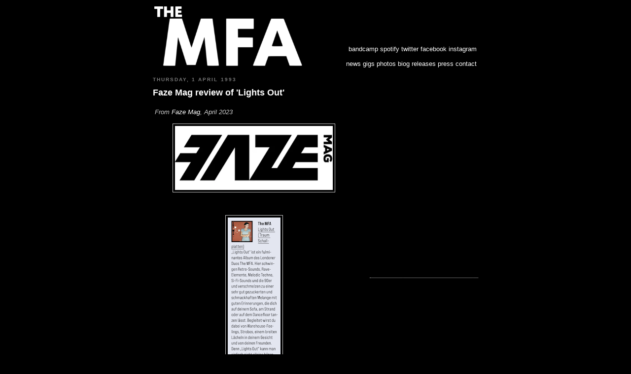

--- FILE ---
content_type: text/html; charset=UTF-8
request_url: https://www.mfallstars.com/1993/04/faze-mag-review-of-lights-out.html
body_size: 6746
content:
<!DOCTYPE html>
<html xmlns='http://www.w3.org/1999/xhtml' xmlns:b='http://www.google.com/2005/gml/b' xmlns:data='http://www.google.com/2005/gml/data' xmlns:expr='http://www.google.com/2005/gml/expr'>
<head>
<link href='https://www.blogger.com/static/v1/widgets/2944754296-widget_css_bundle.css' rel='stylesheet' type='text/css'/>
<!--meta content='0;url=http://www.mfallstars.com' http-equiv='REFRESH'/-->
<meta content='xubm0QSTSxwQUimAgzk707iIgciwSiy9EQPBgQ5IOjI=' name='verify-v1'/>
<script src="//www.google-analytics.com/urchin.js" type="text/javascript">
</script>
<script type='text/javascript'>
_uacct = "UA-1710998-1";
urchinTracker();
</script>
<meta content='text/html; charset=UTF-8' http-equiv='Content-Type'/>
<meta content='blogger' name='generator'/>
<link href='https://www.mfallstars.com/favicon.ico' rel='icon' type='image/x-icon'/>
<link href='http://www.mfallstars.com/1993/04/faze-mag-review-of-lights-out.html' rel='canonical'/>
<link rel="alternate" type="application/atom+xml" title="The MFA - Official Site - Atom" href="https://www.mfallstars.com/feeds/posts/default" />
<link rel="alternate" type="application/rss+xml" title="The MFA - Official Site - RSS" href="https://www.mfallstars.com/feeds/posts/default?alt=rss" />
<link rel="service.post" type="application/atom+xml" title="The MFA - Official Site - Atom" href="https://www.blogger.com/feeds/3704827766961312052/posts/default" />

<link rel="alternate" type="application/atom+xml" title="The MFA - Official Site - Atom" href="https://www.mfallstars.com/feeds/7380334559215891951/comments/default" />
<!--Can't find substitution for tag [blog.ieCssRetrofitLinks]-->
<link href='https://blogger.googleusercontent.com/img/b/R29vZ2xl/AVvXsEgKSgx6tI6aBmUzU3hpCUPixSWf-OBh5TH-ZBZAdM3eBTIoDSFOkLlXL5oYMIO-7JRq-a29JU4ZOQw7lixeMsLKK7_PjKcpQRp96HdcGAUR-_aXv5k0YGIIDqyCgpWNmYevDx2yZau81NrHrAcJCbUq8La8kJg-Ib_Fxq-cNp78GY2DBbleZbvotk3R/s320/Screenshot%202023-03-20%20at%2021.35.46.png' rel='image_src'/>
<meta content='http://www.mfallstars.com/1993/04/faze-mag-review-of-lights-out.html' property='og:url'/>
<meta content='Faze Mag review of &#39;Lights Out&#39;' property='og:title'/>
<meta content='UK based The MFA, the dance duo famed for their live shows, are 
also intent on uniting the world through fun electronic music.' property='og:description'/>
<meta content='https://blogger.googleusercontent.com/img/b/R29vZ2xl/AVvXsEgKSgx6tI6aBmUzU3hpCUPixSWf-OBh5TH-ZBZAdM3eBTIoDSFOkLlXL5oYMIO-7JRq-a29JU4ZOQw7lixeMsLKK7_PjKcpQRp96HdcGAUR-_aXv5k0YGIIDqyCgpWNmYevDx2yZau81NrHrAcJCbUq8La8kJg-Ib_Fxq-cNp78GY2DBbleZbvotk3R/w1200-h630-p-k-no-nu/Screenshot%202023-03-20%20at%2021.35.46.png' property='og:image'/>
<title>The MFA - Official Site: Faze Mag review of 'Lights Out'</title>
<style id='page-skin-1' type='text/css'><!--
/*
-----------------------------------------------
Blogger Template Style
Name:     Minima Black
Date:     26 Feb 2004
Updated by: Blogger Team
----------------------------------------------- */
/* Variable definitions
====================
<Variable name="bgcolor" description="Page Background Color"
type="color" default="#000">
<Variable name="textcolor" description="Text Color"
type="color" default="#ccc">
<Variable name="linkcolor" description="Link Color"
type="color" default="#FFF">
<Variable name="pagetitlecolor" description="Blog Title Color"
type="color" default="#ccc">
<Variable name="descriptioncolor" description="Blog Description Color"
type="color" default="#777">
<Variable name="titlecolor" description="Post Title Color"
type="color" default="#FFF">
<Variable name="bordercolor" description="Border Color"
type="color" default="#333">
<Variable name="sidebarcolor" description="Sidebar Title Color"
type="color" default="#777">
<Variable name="sidebartextcolor" description="Sidebar Text Color"
type="color" default="#999">
<Variable name="visitedlinkcolor" description="Visited Link Color"
type="color" default="#FFF">
<Variable name="bodyfont" description="Text Font"
type="font" default="normal normal 100% 'Trebuchet MS',Trebuchet,Verdana,Sans-serif">
<Variable name="headerfont" description="Sidebar Title Font"
type="font"
default="normal bold 78% 'Trebuchet MS',Trebuchet,Arial,Verdana,Sans-serif">
<Variable name="pagetitlefont" description="Blog Title Font"
type="font"
default="normal bold 200% Garamond, serif">
<Variable name="descriptionfont" description="Blog Description Font"
type="font"
default="normal normal 78% 'Trebuchet MS', Trebuchet, Verdana, Sans-serif">
<Variable name="postfooterfont" description="Post Footer Font"
type="font"
default="normal normal 78% 'Trebuchet MS', Trebuchet, Arial, Verdana, Sans-serif">
<Variable name="startSide" description="Start side in blog language"
type="automatic" default="left">
<Variable name="endSide" description="End side in blog language"
type="automatic" default="right">
*/
/* Use this with templates/template-twocol.html */
body {
background:#000000;
margin:0;
color:#cccccc;
font: x-small "Trebuchet MS", Trebuchet, Verdana, Sans-serif;
font-size/* */:/**/small;
font-size: /**/small;
text-align: center;
}
a:link {
color:#FFFFFF;
text-decoration:none;
}
a:visited {
color:#FFFFFF;
text-decoration:none;
}
a:hover {
color:#FFFFFF;
text-decoration:underline;
}
a img {
border-width:0;
}
/* Header
-----------------------------------------------
*/
#header-wrapper {
width:660px;
margin:0 auto 10px;
border:1px solid #cccccc;
}
#header-inner {
background-position: center;
margin-left: auto;
margin-right: auto;
}
#header {
margin: 5px;
border: 1px solid #cccccc;
text-align: center;
color:#cccccc;
}
#header h1 {
margin:5px 5px 0;
padding:15px 20px .25em;
line-height:1.2em;
text-transform:uppercase;
letter-spacing:.2em;
font: normal bold 200% Garamond, serif;
}
#header a {
color:#cccccc;
text-decoration:none;
}
#header a:hover {
color:#cccccc;
}
#header .description {
margin:0 5px 5px;
padding:0 20px 15px;
max-width:700px;
text-transform:uppercase;
letter-spacing:.2em;
line-height: 1.4em;
font: normal normal 78% 'Trebuchet MS', Trebuchet, Verdana, Sans-serif;
color: #777777;
}
#header img {
margin-left: auto;
margin-right: auto;
}
/* Outer-Wrapper
----------------------------------------------- */
#outer-wrapper {
width: 660px;
margin:0 auto;
padding:10px;
text-align:left;
font: normal normal 100% 'Trebuchet MS',Trebuchet,Verdana,Sans-serif;
}
#main-wrapper {
width: 410px;
float: left;
word-wrap: break-word; /* fix for long text breaking sidebar float in IE */
overflow: hidden;     /* fix for long non-text content breaking IE sidebar float */
}
#sidebar-wrapper {
width: 220px;
float: right;
word-wrap: break-word; /* fix for long text breaking sidebar float in IE */
overflow: hidden;     /* fix for long non-text content breaking IE sidebar float */
}
/* Headings
----------------------------------------------- */
h2 {
margin:1.5em 0 .75em;
font:normal bold 78% 'Trebuchet MS',Trebuchet,Arial,Verdana,Sans-serif;
line-height: 1.4em;
text-transform:uppercase;
letter-spacing:.2em;
color:#777777;
}
/* Posts
-----------------------------------------------
*/
h2.date-header {
margin:1.5em 0 .5em;
}
.post {
margin:.5em 0 1.5em;
border-bottom:1px dotted #cccccc;
padding-bottom:1.5em;
}
.post h3 {
margin:.25em 0 0;
padding:0 0 4px;
font-size:140%;
font-weight:normal;
line-height:1.4em;
color:#FFFFFF;
}
.post h3 a, .post h3 a:visited, .post h3 strong {
display:block;
text-decoration:none;
color:#FFFFFF;
font-weight:bold;
}
.post h3 strong, .post h3 a:hover {
color:#cccccc;
}
.post-body {
margin:0 0 .75em;
line-height:1.6em;
}
.post-body blockquote {
line-height:1.3em;
}
.post-footer {
margin: .75em 0;
color:#777777;
text-transform:uppercase;
letter-spacing:.1em;
font: normal normal 78% 'Trebuchet MS', Trebuchet, Arial, Verdana, Sans-serif;
line-height: 1.4em;
}
.comment-link {
margin-left:.6em;
}
.post img, table.tr-caption-container {
padding:4px;
border:1px solid #cccccc;
}
.tr-caption-container img {
border: none;
padding: 0;
}
.post blockquote {
margin:1em 20px;
}
.post blockquote p {
margin:.75em 0;
}
/* Comments
----------------------------------------------- */
#comments h4 {
margin:1em 0;
font-weight: bold;
line-height: 1.4em;
text-transform:uppercase;
letter-spacing:.2em;
color: #777777;
}
#comments-block {
margin:1em 0 1.5em;
line-height:1.6em;
}
#comments-block .comment-author {
margin:.5em 0;
}
#comments-block .comment-body {
margin:.25em 0 0;
}
#comments-block .comment-footer {
margin:-.25em 0 2em;
line-height: 1.4em;
text-transform:uppercase;
letter-spacing:.1em;
}
#comments-block .comment-body p {
margin:0 0 .75em;
}
.deleted-comment {
font-style:italic;
color:gray;
}
.feed-links {
clear: both;
line-height: 2.5em;
}
#blog-pager-newer-link {
float: left;
}
#blog-pager-older-link {
float: right;
}
#blog-pager {
text-align: center;
}
/* Sidebar Content
----------------------------------------------- */
.sidebar {
color: #999999;
line-height: 1.5em;
}
.sidebar ul {
list-style:none;
margin:0 0 0;
padding:0 0 0;
}
.sidebar li {
margin:0;
padding-top:0;
padding-right:0;
padding-bottom:.25em;
padding-left:15px;
text-indent:-15px;
line-height:1.5em;
}
.sidebar .widget, .main .widget {
border-bottom:1px dotted #cccccc;
margin:0 0 1.5em;
padding:0 0 1.5em;
}
.main .Blog {
border-bottom-width: 0;
}
/* Profile
----------------------------------------------- */
.profile-img {
float: left;
margin-top: 0;
margin-right: 5px;
margin-bottom: 5px;
margin-left: 0;
padding: 4px;
border: 1px solid #cccccc;
}
.profile-data {
margin:0;
text-transform:uppercase;
letter-spacing:.1em;
font: normal normal 78% 'Trebuchet MS', Trebuchet, Arial, Verdana, Sans-serif;
color: #777777;
font-weight: bold;
line-height: 1.6em;
}
.profile-datablock {
margin:.5em 0 .5em;
}
.profile-textblock {
margin: 0.5em 0;
line-height: 1.6em;
}
.profile-link {
font: normal normal 78% 'Trebuchet MS', Trebuchet, Arial, Verdana, Sans-serif;
text-transform: uppercase;
letter-spacing: .1em;
}
/* Footer
----------------------------------------------- */
#footer {
width:660px;
clear:both;
margin:0 auto;
padding-top:15px;
line-height: 1.6em;
text-transform:uppercase;
letter-spacing:.1em;
text-align: center;
}

--></style>
<link href='https://www.blogger.com/dyn-css/authorization.css?targetBlogID=3704827766961312052&amp;zx=02afb8dc-ca24-4f17-b703-07fe676a57f3' media='none' onload='if(media!=&#39;all&#39;)media=&#39;all&#39;' rel='stylesheet'/><noscript><link href='https://www.blogger.com/dyn-css/authorization.css?targetBlogID=3704827766961312052&amp;zx=02afb8dc-ca24-4f17-b703-07fe676a57f3' rel='stylesheet'/></noscript>
<meta name='google-adsense-platform-account' content='ca-host-pub-1556223355139109'/>
<meta name='google-adsense-platform-domain' content='blogspot.com'/>

</head>
<body>
<div class='navbar no-items section' id='navbar'>
</div>
<div id='outer-wrapper'><div id='wrap2'>
<!-- skip links for text browsers -->
<span id='skiplinks' style='display:none;'>
<a href='#main'>skip to main </a> |
      <a href='#sidebar'>skip to sidebar</a>
</span>
<div id='content-wrapper'>
<div id='crosscol-wrapper' style='text-align:center'>
<div class='crosscol section' id='crosscol'><div class='widget HTML' data-version='1' id='HTML1'>
<div class='widget-content'>
<table width=100%><tr valign=bottom><td align=left><a href="https://www.mfallstars.com"><img src="
https://blogger.googleusercontent.com/img/b/R29vZ2xl/AVvXsEhqIB2YMiC6fMPPyD6ehMFNevcT1Q7LbVYgjivfpbTQG4mOiop5--Cm9D0CtNNgxxUeI6p9-DLlRhOWHF1ZaBdzKcDVfRrl0ZoqGHAcHvPZJ0SZlm-fOaVex51r5MVbvlZ9iCDLQTRuQO1q62RznYGBhvQTpHOOnf4LycL3ZYA04J3yinpX0AmrmQI8/s16000/TheMFA_LogoLarge.png" width="300px/" /></a></td>

<td align=right><a href="https://the-mfa.bandcamp.com">bandcamp</a>
<a href="https://open.spotify.com/artist/74dzDYmlHy0VkRX3eRheDF?si=i_ieB7isTg2F2kDCpxTBcQ">spotify</a>
<a href="http://twitter.com/mfallstars">twitter</a>
<a href="http://www.facebook.com/themfallstars">facebook</a>
<a href="http://www.instagram.com/_the_mfa">instagram</a>

<br /><br />

<a href="http://mfallstars.blogspot.com/search/label/news">news</a>
<a href="http://mfallstars.blogspot.com/search/label/gigs">gigs</a>
<a href="http://mfallstars.blogspot.com/search/label/photos">photos</a>
<a href="http://mfallstars.blogspot.com/search/label/biography">biog</a>
<a href="http://mfallstars.blogspot.com/search/label/discography">releases</a>
<a href="http://mfallstars.blogspot.com/search/label/press">press</a>
<a href="http://mfallstars.blogspot.com/search/label/contact">contact</a>
</td></tr></table>
</div>
<div class='clear'></div>
</div></div>
</div>
<div id='main-wrapper'>
<div class='main section' id='main'><div class='widget Blog' data-version='1' id='Blog1'>
<div class='blog-posts hfeed'>

          <div class="date-outer">
        
<h2 class='date-header'><span>Thursday, 1 April 1993</span></h2>

          <div class="date-posts">
        
<div class='post-outer'>
<div class='post'>
<a name='7380334559215891951'></a>
<h3 class='post-title'>
<a href='https://www.mfallstars.com/1993/04/faze-mag-review-of-lights-out.html'>Faze Mag review of 'Lights Out'</a>
</h3>
<div class='post-header-line-1'></div>
<div class='post-body'>
<p><p>&nbsp;<i>From <a href="https://www.fazemag.de/" target="_blank">Faze Mag</a>, April 2023</i></p><p></p><div class="separator" style="clear: both; text-align: center;"><a href="https://blogger.googleusercontent.com/img/b/R29vZ2xl/AVvXsEgKSgx6tI6aBmUzU3hpCUPixSWf-OBh5TH-ZBZAdM3eBTIoDSFOkLlXL5oYMIO-7JRq-a29JU4ZOQw7lixeMsLKK7_PjKcpQRp96HdcGAUR-_aXv5k0YGIIDqyCgpWNmYevDx2yZau81NrHrAcJCbUq8La8kJg-Ib_Fxq-cNp78GY2DBbleZbvotk3R/s742/Screenshot%202023-03-20%20at%2021.35.46.png" imageanchor="1" style="margin-left: 1em; margin-right: 1em;"><img border="0" data-original-height="302" data-original-width="742" height="130" src="https://blogger.googleusercontent.com/img/b/R29vZ2xl/AVvXsEgKSgx6tI6aBmUzU3hpCUPixSWf-OBh5TH-ZBZAdM3eBTIoDSFOkLlXL5oYMIO-7JRq-a29JU4ZOQw7lixeMsLKK7_PjKcpQRp96HdcGAUR-_aXv5k0YGIIDqyCgpWNmYevDx2yZau81NrHrAcJCbUq8La8kJg-Ib_Fxq-cNp78GY2DBbleZbvotk3R/s320/Screenshot%202023-03-20%20at%2021.35.46.png" width="320" /></a></div><br /><div class="separator" style="clear: both; text-align: center;"><br /></div><div class="separator" style="clear: both; text-align: center;"><a href="https://blogger.googleusercontent.com/img/b/R29vZ2xl/AVvXsEiFFhJfUR5GGHToob1m9f2MNZyRWO6e4LpOH0Dp0edTXm9xW55TaFaNCB1Xkm0Ahq_3VCamBEk5X5OTYhrb9SUA0pZQxecV8i5M2oymlqNEFF5nulc72iYkh3fteT5ql16iq9CFCAVNnbspMtlvghDr_ZFJZ64PGiTIR60u1VGCiz-RvB6iBZdliLXB/s1324/Screenshot%202023-04-03%20at%2014.02.37.png" style="margin-left: 1em; margin-right: 1em;"><img border="0" data-original-height="1324" data-original-width="442" height="320" src="https://blogger.googleusercontent.com/img/b/R29vZ2xl/AVvXsEiFFhJfUR5GGHToob1m9f2MNZyRWO6e4LpOH0Dp0edTXm9xW55TaFaNCB1Xkm0Ahq_3VCamBEk5X5OTYhrb9SUA0pZQxecV8i5M2oymlqNEFF5nulc72iYkh3fteT5ql16iq9CFCAVNnbspMtlvghDr_ZFJZ64PGiTIR60u1VGCiz-RvB6iBZdliLXB/s320/Screenshot%202023-04-03%20at%2014.02.37.png" width="107" /></a></div><div class="separator" style="clear: both; text-align: center;"><br /></div><p></p><div style="text-align: left;"><span style="font-family: inherit;">&#8217;Lights Out&#8217; is a sensational album from London duo The MFA. Retro sounds, rave elements, melodic techno, sci-fi sounds and the 90s all come together to create a very well-blended and tasty mixture with good memories that will make you dance on your sofa, at the beach or on the dancefloor. You'll be accompanied by warehouse feelings, strobes, a big smile on your face and your friends, because "Lights Out" simply can't be listened to alone, it's even more fun together.<br />9 Pop Guardiola</span></div><div style="text-align: left;"><span style="font-family: inherit;"><br />Originally published <a href="https://www.fazemag.de/the-mfa-lights-out-traum-schallplatten/" target="_blank">here</a> and in the magazine in German</span></div><div class="separator" style="clear: both; text-align: center;"></div><p style="text-align: left;"><br /><i><br /></i></p></p>
<div style='clear: both;'></div>
</div>
<div class='post-footer'>
<p class='post-footer-line post-footer-line-1'><span class='post-author'>
Posted by
The MFA
</span>
<span class='post-comment-link'>
</span>
<span class='post-icons'>
</span>
<span class='post-backlinks post-comment-link'>
</span>
</p>
<p class='post-footer-line post-footer-line-2'></p>
<p class='post-footer-line post-footer-line-3'><span class='post-labels'>
Labels:
<a href='https://www.mfallstars.com/search/label/press' rel='tag'>press</a>
</span>
</p>
</div>
</div>
<div class='comments' id='comments'>
<a name='comments'></a>
<h4>No comments:</h4>
<div id='Blog1_comments-block-wrapper'>
<dl class='avatar-comment-indent' id='comments-block'>
</dl>
</div>
<p class='comment-footer'>
<a href='https://www.blogger.com/comment/fullpage/post/3704827766961312052/7380334559215891951' onclick=''>Post a Comment</a>
</p>
</div>
</div>

        </div></div>
      
</div>
<div class='blog-pager' id='blog-pager'>
<span id='blog-pager-newer-link'>
<a class='blog-pager-newer-link' href='https://www.mfallstars.com/1993/04/plattentestsde-review-of-lights-out.html' id='Blog1_blog-pager-newer-link' title='Newer Post'>Newer Post</a>
</span>
<span id='blog-pager-older-link'>
<a class='blog-pager-older-link' href='https://www.mfallstars.com/2023/03/electronic-review-of-lights-out.html' id='Blog1_blog-pager-older-link' title='Older Post'>Older Post</a>
</span>
<a class='home-link' href='https://www.mfallstars.com/'>Home</a>
</div>
<div class='clear'></div>
<div class='post-feeds'>
<div class='feed-links'>
Subscribe to:
<a class='feed-link' href='https://www.mfallstars.com/feeds/7380334559215891951/comments/default' target='_blank' type='application/atom+xml'>Post Comments (Atom)</a>
</div>
</div>
</div></div>
</div>
<div id='sidebar-wrapper'>
<div class='sidebar section' id='sidebar'><div class='widget HTML' data-version='1' id='HTML2'>
<div class='widget-content'>
<br /><iframe src="https://open.spotify.com/embed/playlist/6R3lu7nxQg41b5Qbnp8WI3" width="250" height="380" frameborder="0" allowtransparency="true" allow="encrypted-media"></iframe>
</div>
<div class='clear'></div>
</div></div>
</div>
<!-- spacer for skins that want sidebar and main to be the same height-->
<div class='clear'>&#160;</div>
</div>
<!-- end content-wrapper -->
<div id='footer-wrapper'>
<div class='footer no-items section' id='footer'></div>
</div>
</div></div>
<!-- end outer-wrapper -->

<script type="text/javascript" src="https://www.blogger.com/static/v1/widgets/2028843038-widgets.js"></script>
<script type='text/javascript'>
window['__wavt'] = 'AOuZoY4p9OA6aPE__ThtE-v64wS8yc07Sg:1769613061867';_WidgetManager._Init('//www.blogger.com/rearrange?blogID\x3d3704827766961312052','//www.mfallstars.com/1993/04/faze-mag-review-of-lights-out.html','3704827766961312052');
_WidgetManager._SetDataContext([{'name': 'blog', 'data': {'blogId': '3704827766961312052', 'title': 'The MFA - Official Site', 'url': 'https://www.mfallstars.com/1993/04/faze-mag-review-of-lights-out.html', 'canonicalUrl': 'http://www.mfallstars.com/1993/04/faze-mag-review-of-lights-out.html', 'homepageUrl': 'https://www.mfallstars.com/', 'searchUrl': 'https://www.mfallstars.com/search', 'canonicalHomepageUrl': 'http://www.mfallstars.com/', 'blogspotFaviconUrl': 'https://www.mfallstars.com/favicon.ico', 'bloggerUrl': 'https://www.blogger.com', 'hasCustomDomain': true, 'httpsEnabled': true, 'enabledCommentProfileImages': true, 'gPlusViewType': 'FILTERED_POSTMOD', 'adultContent': false, 'analyticsAccountNumber': 'UA-172706352-2', 'encoding': 'UTF-8', 'locale': 'en-GB', 'localeUnderscoreDelimited': 'en_gb', 'languageDirection': 'ltr', 'isPrivate': false, 'isMobile': false, 'isMobileRequest': false, 'mobileClass': '', 'isPrivateBlog': false, 'isDynamicViewsAvailable': true, 'feedLinks': '\x3clink rel\x3d\x22alternate\x22 type\x3d\x22application/atom+xml\x22 title\x3d\x22The MFA - Official Site - Atom\x22 href\x3d\x22https://www.mfallstars.com/feeds/posts/default\x22 /\x3e\n\x3clink rel\x3d\x22alternate\x22 type\x3d\x22application/rss+xml\x22 title\x3d\x22The MFA - Official Site - RSS\x22 href\x3d\x22https://www.mfallstars.com/feeds/posts/default?alt\x3drss\x22 /\x3e\n\x3clink rel\x3d\x22service.post\x22 type\x3d\x22application/atom+xml\x22 title\x3d\x22The MFA - Official Site - Atom\x22 href\x3d\x22https://www.blogger.com/feeds/3704827766961312052/posts/default\x22 /\x3e\n\n\x3clink rel\x3d\x22alternate\x22 type\x3d\x22application/atom+xml\x22 title\x3d\x22The MFA - Official Site - Atom\x22 href\x3d\x22https://www.mfallstars.com/feeds/7380334559215891951/comments/default\x22 /\x3e\n', 'meTag': '', 'adsenseHostId': 'ca-host-pub-1556223355139109', 'adsenseHasAds': false, 'adsenseAutoAds': false, 'boqCommentIframeForm': true, 'loginRedirectParam': '', 'view': '', 'dynamicViewsCommentsSrc': '//www.blogblog.com/dynamicviews/4224c15c4e7c9321/js/comments.js', 'dynamicViewsScriptSrc': '//www.blogblog.com/dynamicviews/89095fe91e92b36b', 'plusOneApiSrc': 'https://apis.google.com/js/platform.js', 'disableGComments': true, 'interstitialAccepted': false, 'sharing': {'platforms': [{'name': 'Get link', 'key': 'link', 'shareMessage': 'Get link', 'target': ''}, {'name': 'Facebook', 'key': 'facebook', 'shareMessage': 'Share to Facebook', 'target': 'facebook'}, {'name': 'BlogThis!', 'key': 'blogThis', 'shareMessage': 'BlogThis!', 'target': 'blog'}, {'name': 'X', 'key': 'twitter', 'shareMessage': 'Share to X', 'target': 'twitter'}, {'name': 'Pinterest', 'key': 'pinterest', 'shareMessage': 'Share to Pinterest', 'target': 'pinterest'}, {'name': 'Email', 'key': 'email', 'shareMessage': 'Email', 'target': 'email'}], 'disableGooglePlus': true, 'googlePlusShareButtonWidth': 0, 'googlePlusBootstrap': '\x3cscript type\x3d\x22text/javascript\x22\x3ewindow.___gcfg \x3d {\x27lang\x27: \x27en_GB\x27};\x3c/script\x3e'}, 'hasCustomJumpLinkMessage': false, 'jumpLinkMessage': 'Read more', 'pageType': 'item', 'postId': '7380334559215891951', 'postImageThumbnailUrl': 'https://blogger.googleusercontent.com/img/b/R29vZ2xl/AVvXsEgKSgx6tI6aBmUzU3hpCUPixSWf-OBh5TH-ZBZAdM3eBTIoDSFOkLlXL5oYMIO-7JRq-a29JU4ZOQw7lixeMsLKK7_PjKcpQRp96HdcGAUR-_aXv5k0YGIIDqyCgpWNmYevDx2yZau81NrHrAcJCbUq8La8kJg-Ib_Fxq-cNp78GY2DBbleZbvotk3R/s72-c/Screenshot%202023-03-20%20at%2021.35.46.png', 'postImageUrl': 'https://blogger.googleusercontent.com/img/b/R29vZ2xl/AVvXsEgKSgx6tI6aBmUzU3hpCUPixSWf-OBh5TH-ZBZAdM3eBTIoDSFOkLlXL5oYMIO-7JRq-a29JU4ZOQw7lixeMsLKK7_PjKcpQRp96HdcGAUR-_aXv5k0YGIIDqyCgpWNmYevDx2yZau81NrHrAcJCbUq8La8kJg-Ib_Fxq-cNp78GY2DBbleZbvotk3R/s320/Screenshot%202023-03-20%20at%2021.35.46.png', 'pageName': 'Faze Mag review of \x27Lights Out\x27', 'pageTitle': 'The MFA - Official Site: Faze Mag review of \x27Lights Out\x27', 'metaDescription': ''}}, {'name': 'features', 'data': {}}, {'name': 'messages', 'data': {'edit': 'Edit', 'linkCopiedToClipboard': 'Link copied to clipboard', 'ok': 'Ok', 'postLink': 'Post link'}}, {'name': 'template', 'data': {'name': 'custom', 'localizedName': 'Custom', 'isResponsive': false, 'isAlternateRendering': false, 'isCustom': true}}, {'name': 'view', 'data': {'classic': {'name': 'classic', 'url': '?view\x3dclassic'}, 'flipcard': {'name': 'flipcard', 'url': '?view\x3dflipcard'}, 'magazine': {'name': 'magazine', 'url': '?view\x3dmagazine'}, 'mosaic': {'name': 'mosaic', 'url': '?view\x3dmosaic'}, 'sidebar': {'name': 'sidebar', 'url': '?view\x3dsidebar'}, 'snapshot': {'name': 'snapshot', 'url': '?view\x3dsnapshot'}, 'timeslide': {'name': 'timeslide', 'url': '?view\x3dtimeslide'}, 'isMobile': false, 'title': 'Faze Mag review of \x27Lights Out\x27', 'description': 'UK based The MFA, the dance duo famed for their live shows, are \nalso intent on uniting the world through fun electronic music.', 'featuredImage': 'https://blogger.googleusercontent.com/img/b/R29vZ2xl/AVvXsEgKSgx6tI6aBmUzU3hpCUPixSWf-OBh5TH-ZBZAdM3eBTIoDSFOkLlXL5oYMIO-7JRq-a29JU4ZOQw7lixeMsLKK7_PjKcpQRp96HdcGAUR-_aXv5k0YGIIDqyCgpWNmYevDx2yZau81NrHrAcJCbUq8La8kJg-Ib_Fxq-cNp78GY2DBbleZbvotk3R/s320/Screenshot%202023-03-20%20at%2021.35.46.png', 'url': 'https://www.mfallstars.com/1993/04/faze-mag-review-of-lights-out.html', 'type': 'item', 'isSingleItem': true, 'isMultipleItems': false, 'isError': false, 'isPage': false, 'isPost': true, 'isHomepage': false, 'isArchive': false, 'isLabelSearch': false, 'postId': 7380334559215891951}}]);
_WidgetManager._RegisterWidget('_HTMLView', new _WidgetInfo('HTML1', 'crosscol', document.getElementById('HTML1'), {}, 'displayModeFull'));
_WidgetManager._RegisterWidget('_BlogView', new _WidgetInfo('Blog1', 'main', document.getElementById('Blog1'), {'cmtInteractionsEnabled': false, 'lightboxEnabled': true, 'lightboxModuleUrl': 'https://www.blogger.com/static/v1/jsbin/2054998584-lbx__en_gb.js', 'lightboxCssUrl': 'https://www.blogger.com/static/v1/v-css/828616780-lightbox_bundle.css'}, 'displayModeFull'));
_WidgetManager._RegisterWidget('_HTMLView', new _WidgetInfo('HTML2', 'sidebar', document.getElementById('HTML2'), {}, 'displayModeFull'));
</script>
</body>
</html>